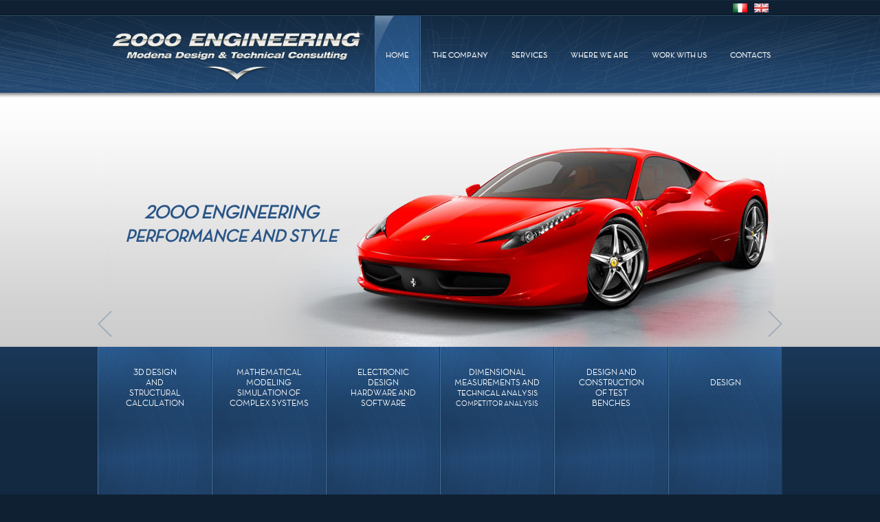

--- FILE ---
content_type: text/html; charset=UTF-8
request_url: https://2000engineering.it/en/home
body_size: 2706
content:
<!doctype html>
<!-- paulirish.com/2008/conditional-stylesheets-vs-css-hacks-answer-neither/ -->
<!--[if lt IE 7]> <html class="no-js lt-ie9 lt-ie8 lt-ie7" lang="it"> <![endif]-->
<!--[if IE 7]>    <html class="no-js lt-ie9 lt-ie8" lang="it"> <![endif]-->
<!--[if IE 8]>    <html class="no-js lt-ie9" lang="it"> <![endif]-->
<!-- Consider adding a manifest.appcache: h5bp.com/d/Offline -->
<!--[if gt IE 8]><!--> <html class="no-js" lang="it"> <!--<![endif]-->
<head>
  <meta http-equiv="Content-Language" content="en" />
  <meta charset="utf-8">

    <link rel="canonical" href="/en/"/>
  
  <!-- Use the .htaccess and remove these lines to avoid edge case issues.
       More info: h5bp.com/i/378 -->
  <!-- <meta http-equiv="X-UA-Compatible" content="IE=edge,chrome=1"> -->

  <title>2000 Engineering - Modena Design &amp; Technical Consulting</title>

  <meta name="description" content="" />

  <!-- Mobile viewport optimized: h5bp.com/viewport -->
  <meta name="viewport" content="width=device-width">

  <!-- Place favicon.ico and apple-touch-icon.png in the root directory: mathiasbynens.be/notes/touch-icons -->
  <link rel="icon" href="/favicon.png">
  <link rel="apple-touch-icon" href="/apple-touch-icon.png">
  <!-- <link rel="apple-touch-icon-precomposed" href="apple-touch-icon-precomposed.png"> <-- usare il suffisso 'precomposed' per impedire ad iOS 2.0 di applicare effetti visivi all'icona: bordi rotondi, riflessi, ecc. in stile mac -->

  <link rel="stylesheet" media="all" href="/css/style.css">
  <!--[if IE 9]>    <link rel="stylesheet" media="all" href="/css/style_ie9.css"> <![endif]-->
  <!--[if IE 8]>    <link rel="stylesheet" media="all" href="/css/style_ie8.css"> <![endif]-->
  <!--[if IE 7]>    <link rel="stylesheet" media="all" href="/css/style_ie7.css"> <![endif]-->
  <link rel="stylesheet" media="print" href="/css/print.css" />
  <link rel="stylesheet" href="/css/prettyPhoto.css">
  <link rel="stylesheet" href="/css/prettyPopin.css">

  <!-- More ideas for your <head> here: h5bp.com/d/head-Tips -->

  <!-- All JavaScript at the bottom, except this Modernizr build.
       Modernizr enables HTML5 elements & feature detects for optimal performance.
       Create your own custom Modernizr build: www.modernizr.com/download/ -->
  <script src="/js/modernizr-2.5.3.min.js"></script>
</head>
<body >
	<header>
		<div class="inner_wrapper">
			<div class="logo"><a href="/en/home" target="_self"><img id="print_logo" alt="" src="/img/interface/img_logo.png"> </a>
			</div>
			<nav class="topmenu">
				<ul>
	<li class="active"><a href="/en/home" class="active">home</a></li>
	<li><a href="/en/company">The company</a></li>
	<li><a href="/en/services">Services</a></li>
	<li><a href="/en/where-we-are">Where we are</a></li>
	<li><a href="/en/work-with-us">Work with us</a></li>
	<li><a href="/en/contacts">Contacts</a></li>
</ul>
			</nav>
			<nav class="language">
				<ul>
					<li><a href="/it/home"><img src="/img/interface/img_flag_ita.png" width="21" height="13" alt="lingua italiana"/></a></li>
					<li><a href="/en/home"><img src="/img/interface/img_flag_eng.png" width="21" height="13" alt="english language"/></a></li>
				</ul>
			</nav>
		</div>
		<div class="big_wireframe">
		</div>
	</header>
	<div id="banner">
		<div class="banner_wrapper">
			<div id="btn_prev">
				<a href="#"></a>
			</div>
			<div id="btn_next">
				<a href="#"></a>
			</div>
			<div class="banner_mask_lt">		<!-- maschera sfumatura laterale sinistra banner -->
			</div>
			<div class="banner_mask_rt">		<!-- maschera sfumatura laterale destra banner -->
			</div>
			<ul id="banner_slider">
				<li class="slide_001"><div class="text_wrapper" style="padding-left: 0"><p style="font-size: 1.12em;"><span>2000 Engineering<br><span class="english94">Performance and Style</span></span></strong></p></div></li>
<li class="slide_002"><div class="text_wrapper" style="padding-left: 60px"><p><span>High Grade Design</span></p></div></li>
<li class="slide_003"><div class="text_wrapper" style="padding-right: 80px"><p><span>Passion First</span></p></div></li>
<li class="slide_004"><div class="text_wrapper"><p><span>Reliability as<br>Guarantee of Success</span></p></div></li>
<li class="slide_005"><div class="text_wrapper"><p><span>Power of Ideas</span></p></div></li>
<li class="slide_006"><div class="text_wrapper"><p><span>Continuous Evolution<br>and Research</span></p></div></li>
<li class="slide_007"><div class="text_wrapper"><p><span>Collocation<br>Absolute Efficiency</span></p></div></li>
<li class="slide_008"><div class="text_wrapper"><p><span>Innovation and Patents<br>2000 Engineering</span></p></div></li>			</ul>
			<!-- <a id="news_go-prev" href=""></a> -->
			<!-- <a id="news_go-next" href=""></a> -->
		</div>
	</div>	<div id="main" class="home">
		<section class="home_panels">
	<div class="panel"><a href="/en/services/3d-design" class="prog-3d"><h2>3D design<br>and<br>structural calculation</h2></a>
	</div>
	<div class="panel"><a href="/en/services/mathematical-modeling" class="modellazione-matematica"><h2>Mathematical modeling<br>Simulation of complex systems</h2></a>
	</div>
	<div class="panel"><a href="/en/services/electronic-design" class="prog-elettro"><h2>Electronic<br>design<br>hardware and software</h2></a>
	</div>
	<div class="panel"><a href="/en/services/surveys" class="rilievi"><h2>Dimensional measurements and<br><span class="english96">technical analysis</span><br><span class="english82">competitor analysis</span></h2></a>
	</div>
	<div class="panel"><a href="/en/services/test-benches"class="banchi-prova"><h2>Design and<br>construction<br>of test<br>benches</h2></a>
	</div>
	<div class="panel last_panel_rt"><a href="/en/services/design" class="design"><h2><br>design</h2></a>
	</div>
</section>	</div>
	<footer>
		<div class="inner_wrapper">
				<p>&#169;2012 - 2000 Engineering Srl - Via Bellaria 83/C - 41010 Modena - Phone +39 059 460799 - Fax +39 059 464129 - P.IVA IT02667390369 - <a href="mailto:info@2000engineering.it">info@2000engineering.it</a></p>			<nav class="footermenu">
				<ul>
	<li class="active"><a href="/en/home" class="active">home</a></li>
	<li><a href="/en/company">The company</a></li>
	<li><a href="/en/services">Services</a></li>
	<li><a href="/en/where-we-are">Where we are</a></li>
	<li><a href="/en/work-with-us">Work with us</a></li>
	<li><a href="/en/contacts">Contacts</a></li>
	<li><a href="/en/legal-notice">Legal Notice</a></li>
	<li><a href="/en/credits">Credits</a></li>
</ul>
			</nav>
			<section class="realizzato_da">
				<p><small><a title="Bologna websites" target="_blank" href="http://www.kinetica.it"><strong>Powered by Kinetica</strong><br><a title="Bologna websites creation" target="_blank" href="http://www.kinetica.it/siti-internet"><i>Bologna websites</i></a></small></p>			</section>
		</div>
	</footer>


  <!-- JavaScript at the bottom for fast page loading -->

  <!-- Grab Google CDN's jQuery, with a protocol relative URL; fall back to local if offline -->
  <script src="//ajax.googleapis.com/ajax/libs/jquery/1.7.1/jquery.min.js"></script>
  <script>window.jQuery || document.write('<script src="/js/libs/jquery-1.7.1.min.js"><\/script>')</script>
  <!-- loading jQuery easing --->
  <script src="/js/jquery.easing.1.3.js"></script>
   <!-- loading prettyPhoto -->
  <script src="/js/jquery.prettyPhoto.js"></script>
  <!-- loading prettyPopin -->
  <script src="/js/jquery.prettyPopin.js"></script>
  <!-- <script src="/js/funzioni.js"></script> -->
  <!-- loading jQuery cycle for slide timing -->
  <script src="/js/jquery-cycle-all.js"></script>
  <!-- Initialize jQuery slide timing -->
  <script type="text/javascript">
	$(function() {
		$('#banner_slider').cycle({
			delay:  -2000,
			easing: 'easeInOutExpo',
			fx:     'scrollHorz',
			speed:  500,
			timeoutFn: calculateTimeout,
			nextEvent:'click.next',
			prevEvent:'click.prev',
			prev:	'#btn_prev',
			next:	'#btn_next',
			autoplay: true
		});
	});

	// timeouts per slide (in seconds)
	var timeouts = [7,4.5,4.5,4.5,4.5,4.5,4.5,4.5];
	function calculateTimeout(currElement, nextElement, opts, isForward) {
		var index = opts.currSlide;
		return timeouts[index] * 1000;
	}
  </script>
  <!-- scripts concatenated and minified via build script -->
  <script src="/js/plugins.js"></script>
  <script src="/js/script.js"></script>
  <!-- end scripts -->
  <!-- loading Google Maps -->
  <script src="/js/gmap.js"></script>
  <script src="https://maps.google.com/maps/api/js?key=AIzaSyDyzYlgKvzdW1Sqgv6Cq01y0VOHfHJzOFM"></script>
  <!-- Asynchronous Google Analytics snippet. Change UA-XXXXX-X to be your site's ID.
       mathiasbynens.be/notes/async-analytics-snippet -->
  <script>
    var _gaq=[['_setAccount','UA-XXXXX-X'],['_trackPageview']];
    (function(d,t){var g=d.createElement(t),s=d.getElementsByTagName(t)[0];
    g.src=('https:'==location.protocol?'//ssl':'//www')+'.google-analytics.com/ga.js';
    s.parentNode.insertBefore(g,s)}(document,'script'));
  </script>
</body>
</html>

--- FILE ---
content_type: text/css; charset=utf-8
request_url: https://2000engineering.it/css/style.css
body_size: 6713
content:
/*
 * HTML5 Boilerplate
 *
 * What follows is the result of much research on cross-browser styling.
 * Credit left inline and big thanks to Nicolas Gallagher, Jonathan Neal,
 * Kroc Camen, and the H5BP dev community and team.
 *
 * Detailed information about this CSS: h5bp.com/css
 *
 * ==|== normalize ==========================================================
 */


/* =============================================================================
   HTML5 display definitions (dichiarazioni per far riconoscere i tag anche ai browsers precedenti)
   ========================================================================== */

article, aside, details, figcaption, figure, footer, header, hgroup, nav, section { display: block; }
audio, canvas, video { display: inline-block; *display: inline; *zoom: 1; }
audio:not([controls]) { display: none; }
[hidden] { display: none; }


/* =============================================================================
   Base (reset dei font in modo che siano uniformi su tutti i browsers)
   ========================================================================== */

/*
 * 1. Correct text resizing oddly in IE6/7 when body font-size is set using em units
 * 2. Prevent iOS text size adjust on device orientation change, without disabling user zoom: h5bp.com/g
 */

html {
	font-size: 100%; -webkit-text-size-adjust: 100%; -ms-text-size-adjust: 100%;
	/*overflow: -moz-scrollbars-vertical;*/ /* forza visualizzazione scrollbar verticale su Firefox */
	overflow-y:scroll; /* forza visualizzazione scrollbar verticale su Chrome/Safari/IE9 */
}


html, button, input, select, textarea { font-family: sans-serif; color: #222; } /* <-- personalizzabile */

body { margin: 0; font-size: 1em; line-height: 1.4; } /* <-- line-height eredita l'unit� di misura dal font-size */

/*
 * Remove text-shadow in selection highlight: h5bp.com/i
 * These selection declarations have to be separate
 * Also: hot pink! (or customize the background color to match your design)
 */

::-moz-selection { background: #fe57a1; color: #fff; text-shadow: none; }
::selection { background: #fe57a1; color: #fff; text-shadow: none; }

*:focus {
    outline: none;  /* rimuove il focus arancione di Chrome e la selezione tratteggiata per tutti gli altri browsers */
}

/* =============================================================================
   Links
   ========================================================================== */

a { color: #00e; }
/*a:visited { color: #551a8b; } /* <-- consigliabile utilizzare un tono su tono pi� tenue rispetto ad 'a' */
a:hover { color: #06e; }
/* a:focus { outline: thin dotted; } /* NEIN! */

/* Improve readability when focused and hovered in all browsers: h5bp.com/h */
a:hover, a:active { outline: 0; }


/* =============================================================================
   Typography
   ========================================================================== */

abbr[title] { border-bottom: 1px dotted; }

b, strong { font-weight: bold; }

blockquote { margin: 1em 40px; }

dfn { font-style: italic; }

hr { display: block; height: 1px; border: 0; border-top: 1px solid #ccc; margin: 1em 0; padding: 0; }

ins { background: #ff9; color: #000; text-decoration: none; }

mark { background: #ff0; color: #000; font-style: italic; font-weight: bold; }

/* Redeclare monospace font family: h5bp.com/j */
pre, code, kbd, samp { font-family: monospace, serif; _font-family: 'courier new', monospace; font-size: 1em; }

/* Improve readability of pre-formatted text in all browsers */
pre { white-space: pre; white-space: pre-wrap; word-wrap: break-word; }

q { quotes: none; }
q:before, q:after { content: ""; content: none; }

small { font-size: 85%; }

/* Position subscript and superscript content without affecting line-height: h5bp.com/k */
sub, sup { font-size: 75%; line-height: 0; position: relative; vertical-align: baseline; }
sup { top: -0.5em; }
sub { bottom: -0.25em; }

h1, h2, h3, h4, h5, h6 { 		/*reset for mobile browsers */
    font-weight: normal;
}


/* =============================================================================
   Lists
   ========================================================================== */

ul, ol { margin: 1em 0; padding: 0 0 0 40px; }
dd { margin: 0 0 0 40px; }
nav ul, nav ol { list-style: none; list-style-image: none; margin: 0; padding: 0; }


/* =============================================================================
   Embedded content
   ========================================================================== */

/*
 * 1. Improve image quality when scaled in IE7: h5bp.com/d
 * 2. Remove the gap between images and borders on image containers: h5bp.com/i/440
 */

img { border: 0; -ms-interpolation-mode: bicubic; vertical-align: middle; }

/*
 * Correct overflow not hidden in IE9
 */

svg:not(:root) { overflow: hidden; }


/* =============================================================================
   Figures
   ========================================================================== */

figure { margin: 0; }


/* =============================================================================
   Forms
   ========================================================================== */

form { margin: 0; }
fieldset { border: 0; margin: 0; padding: 0; }

/* Indicate that 'label' will shift focus to the associated form element */
label { cursor: pointer; }

/*
 * 1. Correct color not inheriting in IE6/7/8/9
 * 2. Correct alignment displayed oddly in IE6/7
 */

legend { border: 0; *margin-left: -7px; padding: 0; white-space: normal; }

/*
 * 1. Correct font-size not inheriting in all browsers
 * 2. Remove margins in FF3/4 S5 Chrome
 * 3. Define consistent vertical alignment display in all browsers
 */

button, input, select, textarea { font-size: 100%; margin: 0; vertical-align: baseline; *vertical-align: middle; }

/*
 * 1. Define line-height as normal to match FF3/4 (set using !important in the UA stylesheet)
 */

button, input { line-height: normal; }

/*
 * 1. Display hand cursor for clickable form elements
 * 2. Allow styling of clickable form elements in iOS
 * 3. Correct inner spacing displayed oddly in IE7 (doesn't effect IE6)
 */

button, input[type="button"], input[type="reset"], input[type="submit"] { cursor: pointer; -webkit-appearance: button; *overflow: visible; }

/*
 * Re-set default cursor for disabled elements
 */

button[disabled], input[disabled] { cursor: default; }

/*
 * Consistent box sizing and appearance
 */

input[type="checkbox"], input[type="radio"] { box-sizing: border-box; padding: 0; *width: 13px; *height: 13px; }
input[type="search"] { -webkit-appearance: textfield; -moz-box-sizing: content-box; -webkit-box-sizing: content-box; box-sizing: content-box; }
input[type="search"]::-webkit-search-decoration, input[type="search"]::-webkit-search-cancel-button { -webkit-appearance: none; }

/*
 * Remove inner padding and border in FF3/4: h5bp.com/l
 */

button::-moz-focus-inner, input::-moz-focus-inner { border: 0; padding: 0; }

/*
 * 1. Remove default vertical scrollbar in IE6/7/8/9
 * 2. Allow only vertical resizing
 */

textarea { overflow: auto; vertical-align: top; resize: vertical; }

/* Colors for form validity */
input:valid, textarea:valid {  }
input:invalid, textarea:invalid { background-color: #f0dddd; }


/* =============================================================================
   Tables
   ========================================================================== */

table { border-collapse: collapse; border-spacing: 0; }
td { vertical-align: top; }


/* =============================================================================
   Chrome Frame Prompt
   ========================================================================== */

.chromeframe { margin: 0.2em 0; background: #ccc; color: black; padding: 0.2em 0; }


/* ==|== primary styles =====================================================
	cliente:				2000 Engineering Srl
	dominio:				2000engineering.it
	autore:					Kinetica Srl
	data creazione:			01/06/2012
	data ultima modifica:	15/06/2012
   ========================================================================== */

body {
	font-family: verdana;
	background-color: #0f2032;
	font-size: 100%;
}

/* === CLASSI GENERALI === */

.last_mar_rt {
	margin-right: 0 !important;
}

.last_mar_lt {
	margin-left: 0 !important;
}

.last_mar_tp {
	margin-top: 0 !important;
}

.last_mar_bm {
	margin-bottom: 0 !important;
}

.last_pad_rt {
	padding-right: 0 !important;
}

.last_pad_lt {
	padding-left: 0 !important;
}

.last_pad_tp {
	padding-top: 0 !important;
}

.last_pad_bm {
	padding-bottom: 0 !important;
}

.last_border_rt {
	border-right: 0 !important;
}

.last_border_lt {
	border-left: 0 !important;
}

.last_border_tp {
	border-top: 0 !important;
}

.last_border_bm {
	border-bottom: 0 !important;
}

.line_vt {
	border-left: 1px solid rgba(60,177,216,0.15);
	border-right: 1px solid rgba(4,15,24,0.15);
	margin: 0 30px;
}

.line_ht {
	border-top: 1px solid #ddd;
	border-top: 1px solid rgba(0,0,0,0.15);
	border-bottom: 1px solid #fff;
	margin: 30px 0;
	width: 605px;
}

.line_ht_hidden {
	border-top: 1px solid transparent;
	border-bottom: 1px solid transparent;
	margin: 30px 0;
	width: 605px;
}

.align_lt {
	float: left !important;
}

.align_rt {
	float: right !important;
}

.clearer {
	clear: both;
}

.outer_wrapper {
	position: relative;
	width: 996px;
	margin: 0 auto;
	padding: 0 px;
}

.inner_wrapper {
	position: relative;
	width: 956px;
	margin: 0 auto;
	padding: 0 20px;
}

.more {
	text-align: right;
}

a.aligner {
	margin-bottom: 155px !important;
}

a.spacer_vl {
	margin-bottom: 55px;
}

.hidden {
	display: none;
}

.fontface_bold {
	 font-family: 'NeutraDisplayBoldAlt';
}

.note {
	margin-top: 10px !important;
	color: #2f629d !important;
	text-align: center !important;
}

/* === FINE CLASSI GENERALI === */

/* === HEADER === */

#print_logo{
	display: none;
}

header {
	width: 100%;
	min-width: 996px;
	height: 135px;
	background-image: url('../img/interface/img_header_background.png');
	background-repeat: repeat-x;
}

div.big_wireframe {
	position: absolute;
	top: 23px;
	width: 100%;
	min-width: 996px;
	height: 112px;
	background-image: url('../img/interface/img_big_wireframe.png');
	background-repeat: no-repeat;
	background-position: 50% 0;
	z-index: 9;
}

div.logo {
	position: absolute;
	top: 39px;
	left: 20px;
	width: 370px;
	height: 82px;
	background-image: url('../img/interface/img_logo.png');
	background-repeat: no-repeat;
	z-index: 11;
	transition: left 2s, opacity 2s;
	-moz-transition: left 2s, opacity 2s;
	-webkit-transition: left 2s, opacity 2s;
}

div.logo a {
	display: block;
	width: 370px;
	height: 82px;
}

nav.topmenu {
	position: absolute;
	top: 23px;
	right: 0;
	height: 112px;
	z-index: 10;
}

nav.topmenu ul {
	list-style: none;
	padding: 0;
	margin: 0;
}

nav.topmenu ul li {
	float: left;
	border-left: 1px solid transparent;
	border-right: 1px solid transparent;
}

nav.topmenu ul li:hover, nav.topmenu ul li.active {
	float: left;
	border-left: 1px solid #193857;
	border-right: 1px solid #426f98;
}

nav.topmenu ul li a {
	display: block;
	padding: 50px 15px;
	font-family: 'NeutraDisplayMediumAlt', verdana, sans-serif;
	font-size: .75em; /* 12px/16px */
	color: #fff;
	text-transform: uppercase;
	text-decoration: none;
	height: 11px;
	text-shadow: 0 0 1px #8595a8;
	border-left: 1px solid transparent;
	border-right: 1px solid transparent;
	transition-property: background-color, background-image, border, text-shadow;
	transition-duration: .15s;
	-moz-transition-property: background-color, background-image, border, text-shadow;
	-moz-transition-duration: .15s;
	-webkit-transition-property: background-color, background-image, border, text-shadow;
	-webkit-transition-duration: .15s;
	-o-transition-property: background-color, background-image, border, text-shadow;
	-o-transition-duration: .15s;
	-ms-transition-property: background-color, background-image, border, text-shadow;
	-ms-transition-duration: .15s;
}

nav.topmenu ul li a:hover, nav.topmenu ul li a.active {
	background-color: #2b5a90;
	background-color: rgba(60,130,204,0.4);
	background-image: url('../img/interface/img_topmenu_hover.png');
	background-repeat: no-repeat;
	border-left: 1px solid #426f98;
	border-right: 1px solid #193857;
}

nav.language {
	position: absolute;
	top: 0;
	right: 20px;
	height: 13px;
	z-index: 10;
	line-height: 1;
}

nav.language ul {
	list-style: none;
	padding: 0;
	margin: 0;
}

nav.language ul li {
	float: left;
}

nav.language ul li a {
	display: block;
	font-family: verdana, sans-serif;
	font-size: .625em; /* 10px/16px */
	color: #fff;
	text-decoration: none;
	padding: 5px 0 5px 10px;
}

nav.language ul li a:hover {
	text-shadow: 0 0 4px #fff;
}

img.thumbnail {
	border: 3px solid #fff;
}

/* === FINE HEADER === */

/* === BANNER === */

div#banner {
	width: 100%;
	min-width: 996px;
	height: 370px;
	margin: 0 auto;
	background-image: url('../img/interface/img_home_banner_background.png');
	background-repeat: repeat-x;
}

div#banner div.banner_wrapper {
	width: 996px;
	height: 370px;
	margin: 0 auto;
	overflow: hidden;
	position: relative;
}

div#banner div.banner_wrapper div#btn_next, div#banner div.banner_wrapper div#btn_prev {
	position: absolute;
	top: 308px;
	z-index: 11;
}

div#banner div.banner_wrapper div#btn_next a, div#banner div.banner_wrapper div#btn_prev a {
	display: block;
	width: 41px;
	height: 57px;
}

div#banner div.banner_wrapper div#btn_next {
	right: 0;
}

div#banner div.banner_wrapper div#btn_prev {
	left: 0;
}

div#banner div.banner_wrapper div#btn_next a {
	background-image: url('../img/interface/img_btn_next_off.png');
	background-repeat: no-repeat;
	background-position: 100% 50%;
}

div#banner div.banner_wrapper div#btn_prev a {
	background-image: url('../img/interface/img_btn_prev_off.png');
	background-repeat: no-repeat;
	background-position: 0 50%;
}

div#banner div.banner_wrapper div#btn_next a:hover {
	background-image: url('../img/interface/img_btn_next_on.png');
	background-repeat: no-repeat;
}

div#banner div.banner_wrapper div#btn_prev a:hover {
	background-image: url('../img/interface/img_btn_prev_on.png');
	background-repeat: no-repeat;
}


div#banner div.banner_wrapper ul {
	list-style: none;
	margin: 0;
	padding: 0;
}

div#banner div.banner_wrapper ul#banner_slider li {
	display: block;
	padding: 40px;
	margin: 0;
	width: 916px;
	height: 330px;
	background-repeat: no-repeat;
	text-align: justify;
}

/*div#banner div.banner_wrapper ul#banner_slider li div.text_wrapper {
	height: 370px;
}*/

div#banner div.banner_wrapper ul#banner_slider li p {
	font-family: 'NeutraDisplayMediumAlt', verdana, sans-serif;
	font-size: 1.125em; /* 18px/16px */
	line-height: 1.3;
	color: #285486;
	text-transform: uppercase;
	text-align: center;
	font-weight: bold;
}

div#banner div.banner_wrapper ul#banner_slider li.slide_001 small {
	font-size: .777777em;
}

div#banner div.banner_wrapper ul#banner_slider li span {
	font-size: 1.5em;
	-moz-text-stroke-width: 0.1px;
	-webkit-text-stroke-width: 0.1px;
	font-style: italic;
}

div#banner div.banner_wrapper ul#banner_slider li.slide_001 {
	background-image: url('../img/banner/img_slide_001.jpg');
}

div#banner div.banner_wrapper ul#banner_slider li.slide_001 div.text_wrapper {
	float: left;
	padding-top: 100px;
	padding-left: 10px;
}

div#banner div.banner_wrapper ul#banner_slider li.slide_002 {
	background-image: url('../img/banner/img_slide_002.jpg');
}

div#banner div.banner_wrapper ul#banner_slider li.slide_002 div.text_wrapper {
	float: left;
	padding-top: 10px;
	padding-left: 40px;
}

div#banner div.banner_wrapper ul#banner_slider li.slide_003 {
	background-image: url('../img/banner/img_slide_003.jpg');
}

div#banner div.banner_wrapper ul#banner_slider li.slide_003 div.text_wrapper {
	float: right;
	padding-top: 110px;
	padding-right: 10px;
}

div#banner div.banner_wrapper ul#banner_slider li.slide_004 {
	background-image: url('../img/banner/img_slide_004.jpg');
}

div#banner div.banner_wrapper ul#banner_slider li.slide_004 div.text_wrapper {
	float: left;
	padding-top: 100px;
	padding-left: 10px;
}

div#banner div.banner_wrapper ul#banner_slider li.slide_005 {
	background-image: url('../img/banner/img_slide_005.jpg');
}

div#banner div.banner_wrapper ul#banner_slider li.slide_005 div.text_wrapper {
	float: left;
	padding-top: 110px;
	padding-left: 110px;
}

div#banner div.banner_wrapper ul#banner_slider li.slide_006 {
	background-image: url('../img/banner/img_slide_006.jpg');
}

div#banner div.banner_wrapper ul#banner_slider li.slide_006 div.text_wrapper {
	float: left;
	padding-top: 200px;
	padding-left: 20px;
}

div#banner div.banner_wrapper ul#banner_slider li.slide_007 {
	background-image: url('../img/banner/img_slide_007.jpg');
}

div#banner div.banner_wrapper ul#banner_slider li.slide_007 div.text_wrapper {
	float: right;
	padding-top: 200px;
	padding-right: 80px;
}

div#banner div.banner_wrapper ul#banner_slider li.slide_008 {
	background-image: url('../img/banner/img_slide_008.jpg');
}

div#banner div.banner_wrapper ul#banner_slider li.slide_008 div.text_wrapper {
	padding-top: 100px;
	padding-left: 40px;
	float: left;
}

span.english98 {
	font-size: .98em !important;
}

span.english96 {
	font-size: .96em !important;
}

span.english94 {
	font-size: .94em !important;
}

span.english82 {
	font-size: .82em !important;
}

div.banner_mask_lt, div.banner_mask_rt {
	position: absolute;
	top: 0;
	width: 20px;
	height: 370px;
	z-index: 10;
}

div.banner_mask_lt {
	background-image: url('../img/interface/img_home_banner_mask_lt.png');
	background-repeat: no-repeat;
	left: 0;
}

div.banner_mask_rt {
	background-image: url('../img/interface/img_home_banner_mask_rt.png');
	background-repeat: no-repeat;
	right: 0;
}

/* === FINE BANNER === */

/* === MAIN CONTENT === */

div#main {
	position: relative;
	width: 100%;
	min-width: 996px;
	background-image: url('../img/interface/img_main_with_title_background.png');
	background-repeat: repeat-x;
	background-color: #132941;
	font-size: .6875em; /* 11px/16px */
}

div#main.home {
	background-image: url('../img/interface/img_main_background.png');
}

div#main ul {
	list-style: none;
	padding-left: 0;
}

div#main ul li {
	font-size: inherit;
	color: #fff;
}

div#main a {
	text-transform: uppercase;
	color: #3cb1d8;
}

div#main a.mail{
	font-family: inherit;
	text-transform: inherit;
	padding: 0;
}

div#main a.mail:hover {
	text-decoration: underline;
}

div#main a.more {
	float: right;
	padding: 10px 0;
}

div#main p, div#main h1, div#main h2, div#main h3 {
	margin: 0;
}

div#main p {
	color: #000;
	text-align: justify;
}

div#main h1 {
	font-family: 'NeutraDisplayBoldAlt', "Century Gothic", verdana, sans-serif;
	font-size: 1.636363636em; /* 18px/11px */
}

div#main h2 {
	font-family:'NeutraDisplayBoldAlt', verdana, sans-serif;
	font-size: 1.454545454em; /* 16px/11px */
	font-weight: normal;
	color: #1b395b;
	margin-bottom: 20px;
	text-align: left;
	text-transform: uppercase;
	text-shadow: 0 0 1px #a4aeba;
}

div#main h3 {
	font-size: 1em; /* 11px/11px */
	color: #2f629d !important;
	text-align: left !important;
	margin: 0 !important;
	font-weight: bold;
	padding-bottom: 10px;
}

div#main section {
	padding: 20px;
}

div#main section.home_panels {
	width: 996px;
	height: 600px;
	margin: 0 auto;
	padding: 0;
}

div#main section.home_panels a {
	display: block;
	width: 124px;
	height: 540px;
	padding: 30px 20px;
	font-family: 'NeutraDisplayMediumAlt', verdana, sans-serif;
	text-transform: uppercase;
	color: #fff;
	text-decoration: none;
	text-shadow: 0 0 1px #8595a8;
	line-height: 1.2;
	background-position: 50% 300%;										/* imposta la direzione di provenienza della background transition */
	transition-property: background, text-shadow;
	transition-duration: .35s;
	-moz-transition-property: background, text-shadow;
	-moz-transition-duration: .35s;
	-webkit-transition-property: background, text-shadow;
	-webkit-transition-duration: .35s;
	-o-transition-property: background, text-shadow;
	-o-transition-duration: .35s;
	-ms-transition-property: background, text-shadow;
	-ms-transition-duration: .35s;
}

/*div#main section.home_panels a:hover {		TEMPORANEAMENTE DISATTIVATO PER RETROCOMPATIBILITA'
	text-shadow: 0 0 4px #fff;
} */

div#main section.home_panels a.design:hover {
	background: url('../img/interface/img_design_background.jpg');
	background-repeat: no-repeat;
	background-position: 50% 100%;
}

div#main section.home_panels a.modellazione-matematica:hover {
	background: url('../img/interface/img_modmath_background.jpg');
	background-repeat: no-repeat;
	background-position: 50% 75%;
}

div#main section.home_panels a.prog-3d:hover {
	background: url('../img/interface/img_prog3d_background.jpg');
	background-repeat: no-repeat;
	background-position: 50% 61%;
}

div#main section.home_panels a.prog-elettro:hover {
	background: url('../img/interface/img_hardsoft_background.jpg');
	background-repeat: no-repeat;
	background-position: 50% 60%;
}

div#main section.home_panels a.rilievi:hover {
	background: url('../img/interface/img_rilievi_background.jpg');
	background-repeat: no-repeat;
	background-position: 50% 70%;
}

div#main section.home_panels a.banchi-prova:hover {
	background: url('../img/interface/img_banchiprova_background.jpg');
	background-repeat: no-repeat;
	background-position: 50% 80%;
}

div#main section.home_panels h2 {
	font-family: 'NeutraDisplayMediumAlt', verdana, sans-serif;
	text-transform: uppercase;
	color: #fff;
	font-size: 1.181818181em; /* 13px/11px */
	text-align: center;
	text-shadow: none;
}

div#main section.home_panels div.panel {
	width: 164px; /*197px se a 5 colonne, 165px se a 6 colonne */
	height: 600px;
	background-image: url('../img/interface/img_panel_background.jpg');
	background-repeat: no-repeat;
	border-left: 1px solid #426f98;
	border-right: 1px solid #193857;
	float: left;
	text-align: center;
	overflow: hidden;
}

div#main section.home_panels div.panel:hover {
	background-image: none;
}

div#main section.page_wrapper {
	width: 996px;
	margin: 0 auto;
	padding: 0;
}

.last_panel_rt {
	margin-right: -40px; /* fix per problema allineamento pannelli a seguito zoom-out viewport */
}

div#main section.page_wrapper div.title {
	width: 956px;
	height: 75px;
	padding: 0 20px;
	margin: 0 auto;
	overflow: hidden;
}

div#main section.page_wrapper div.page_background {
	width: 996px;
	margin: 0 auto;
	background-color: #fff;
	background-image: linear-gradient(bottom, rgb(219,219,219) 9%, rgb(255,255,255) 55%);
	background-image: -o-linear-gradient(bottom, rgb(210,219,219) 9%, rgb(255,255,255) 55%);
	background-image: -moz-linear-gradient(bottom, rgb(219,219,219) 9%, rgb(255,255,255) 55%);
	background-image: -webkit-linear-gradient(bottom, rgb(219,219,219) 9%, rgb(255,255,255) 55%);
	background-image: -ms-linear-gradient(bottom, rgb(219,219,219) 9%, rgb(255,255,255) 55%);
	border-radius: 12px 12px 0 0;
	-moz-border-radius: 12px 12px 0 0;
	-webkit-border-radius: 12px 12px 0 0;
	-o-border-radius: 12px 12px 0 0;
	-ms-border-radius: 12px 12px 0 0;
	box-shadow: 0 0 8px 0 #999;
	-moz-box-shadow: 0 0 6px 0 #999;
	-webkit-box-shadow: 0 0 6px 0 #999;
	-o-box-shadow: 0 0 6px 0 #999;
	-ms-box-shadow: 0 0 6px 0 #999;
	box-shadow: 0 0 6px 0 rgba(0,0,0,0.3);
	-moz-box-shadow: 0 0 6px 0 rgba(0,0,0,0.3);
	-webkit-box-shadow: 0 0 6px 0 rgba(0,0,0,0.3);
	-o-box-shadow: 0 0 6px 0 rgba(0,0,0,0.3);
	-ms-box-shadow: 0 0 6px 0 rgba(0,0,0,0.3);
}

div#main section.page_wrapper div.page {
	width: 910px;
	padding: 60px 40px 40px 40px;
	min-height: 300px;
	margin: 0 auto;
	border-radius: 12px 12px 0 0;
	-moz-border-radius: 12px 12px 0 0;
	-webkit-border-radius: 12px 12px 0 0;
	-o-border-radius: 12px 12px 0 0;
	-ms-border-radius: 12px 12px 0 0;
	border: 3px solid #fff;
	background: url('../img/interface/img_page_hl_background.png') repeat-y;
}

div#main section.page_wrapper div.page a {
	text-decoration: none;
	color: #2f629d;
	text-transform: none;
}

div#main section.page_wrapper div.page p, div#main section.page_wrapper div.page ul li {
	color: #000;
}

div#main section.page_wrapper div.page ul li {
	padding: 0 0 10px;
	width: 605px;
}

div#main section.page_wrapper div.page div.page_element p {
	width: 605px;
	padding-bottom: 20px;
}

div#main section.page_wrapper div.page div.page_element {
	position: relative;
	min-height: 142px;
}

div#main section.page_wrapper div.page div.page_element a.more {
	position: absolute;
	bottom: 0;
	right: 305px;
}

div#main section.page_wrapper div.page a:hover {
	text-decoration: underline;
	color: #0f2032;
}

div#main section.page_wrapper div.page div.column_lt {
	width: 605px;
	height: 100%;
	float: left;
	border-radius:8px 0 0 0;
	-moz-border-radius:8px 0 0 0;
	-webkit-border-radius: 8px 0 0 0;
	-o-border-radius: 8px 0 0 0;
	-ms-border-radius: 8px 0 0 0;
}

div.width_605 {
	width: 605px;
}

div#main section.page_wrapper div.page div.column_lt ul li {
	color: #000;
}

div#main section.page_wrapper div.page div.column_rt {
	width: 225px;
	float: right;
	border-radius: 0 8px 0 0;
	-moz-border-radius: 0 8px 0 0;
	-webkit-border-radius: 0 8px 0 0;
	-o-border-radius: 0 8px 0 0;
	-ms-border-radius: 0 8px 0 0;
}

div#main section.page_wrapper.lavora-con-noi div.column_rt aside {
	width: 185px;
	padding: 20px;
	background-color: #fff;
	border-radius: 8px;
	-moz-border-radius: 8px;
	-webkit-border-radius: 8px;
	-o-border-radius: 8px;
	-ms-border-radius: 8px;
	box-shadow: 0 0 6px 0 rgba(0,0,0,0.3);
	-moz-box-shadow: 0 0 6px 0 rgba(0,0,0,0.3);
	-webkit-box-shadow: 0 0 6px 0 rgba(0,0,0,0.3);
	-o-box-shadow: 0 0 6px 0 rgba(0,0,0,0.3);
	-ms-box-shadow: 0 0 6px 0 rgba(0,0,0,0.3);
}

div#main section.page_wrapper.lavora-con-noi div.column_rt aside h2 {
	text-align: center !important;
}

div#main section.page_wrapper.lavora-con-noi div.column_rt aside h3 {
	text-align: center !important;
}

div#main section.page_wrapper.lavora-con-noi div.column_rt aside ul li {
	width: 100%;
	padding: 0;
}

div#main section.page_wrapper div.page div.column_rt a {
	display: block;
	width: 219px;
	height: 148px;
	padding: 0;
	margin: 0 auto 55px;
}

div#main section.page_wrapper div.page div.column_rt div.line_ht {
	width: auto;
}

div#main section.page_wrapper div.title {
	position: relative;
}

div#main section.page_wrapper.azienda {
	background-image: url('../img/azienda/img_title_azienda_img.jpg');
	background-repeat: no-repeat;
	background-position: 686px 0;
	z-index: 10;
}

div#main section.page_wrapper.servizi {
	background-image: url('../img/servizi/img_title_servizi_img.jpg');
	background-repeat: no-repeat;
	background-position: 686px 0;
	z-index: 10;
}

div#main section.page_wrapper.dove-siamo {
	background-image: url('../img/dove-siamo/img_title_dove-siamo_img.jpg');
	background-repeat: no-repeat;
	background-position: 686px 0;
	z-index: 10;
}

div#main section.page_wrapper.lavora-con-noi {
	background-image: url('../img/lavora-con-noi/img_title_lavora-con-noi_img.jpg');
	background-repeat: no-repeat;
	background-position: 686px 0;
	z-index: 10;
}

div#main section.page_wrapper.servizi h3 {
	padding-bottom: 10px;
}

div#main section.page_wrapper div.title h1 {
	position: absolute;
	top: 18px;
	left: 20px;
	font-size: 6.25em; /*100px / 16px */
	color: #ced1d4 !important;
	color: rgba(27,57,91,0.1);
	line-height: 1;
	text-transform: uppercase;
	z-index: 11;
}

div#main section.page_wrapper div.title h2 {
	position: absolute;
	top: 49px;
	left: 40px;
	font-size: 1.75em; /*28px / 16px */
	line-height: 1;
	letter-spacing: .03em;
	text-transform: uppercase;
	z-index: 12;
}


/* == FINE MAIN CONTENT === */

/* === FOOTER === */

footer {
	width: 100%;
	min-width: 996px;
	min-height: 300px;
	background-image: url('../img/interface/img_footer_background.png');
	background-repeat: repeat-x;
	clear: both;
	padding-top: 11px;
	font-family: verdana, sans-serif;
	font-size: .6875em; /* 11px/16px */
	/*text-transform: uppercase;*/
	color: #fff;
	line-height: .7;
	text-align: center;
	/*letter-spacing: .05em;*/
}

footer p {
	margin: 10px 0 20px;
}

footer a {
	color: #3878be !important;
	text-decoration: none;
	font-family: verdana, sans-serif;
	text-transform: none;
	letter-spacing: 0;
	transition: color .2s;
	-moz-transition: color .2s;
	-webkit-transition: color .2s;
	-o-transition: color .2s;
	-ms-transition: color .2s;
}

footer a:hover, footer a.active {
	color: #fff !important;
}

footer nav.footermenu ul {
	list-style: none;
	margin: 0 0 0 96px;
	padding: 0;
}

footer nav.footermenu ul li {
	float: left;
}

footer nav.footermenu ul li a {
	font-family: 'NeutraDisplayMediumAlt', verdana, sans-serif;
	text-transform: uppercase;
	color: inherit;
	display: block;
	padding: 20px;
	margin: 0 0 0 1px;
}

footer nav.footermenu ul li a:hover, footer nav.footermenu ul li a.active {
	color: #3878be;
}

footer section.realizzato_da p {
	margin: 20px 0;
	padding: 3px 0;
	text-align: center;
	float: right;
	line-height: 1.1;
}

footer section.realizzato_da a {
	float: none;
}

/* === FINE FOOTER === */

/* === GOOGLE MAPS === */

div#gmap1, div#gmap2 {
	width: 605px;
	height: 350px;
	margin-bottom: 10px;
	float: left;
}

/* === FINE GOOGLE MAPS === */

/* === FORM === */

form fieldset small {
	color: #000;
	line-height: 2em;
}

form fieldset ul li label, form fieldset ul li input.invia {
	font-family: verdana, sans-serif;
	text-transform: none;
	color: #2f629d !important;
	text-align: left !important;
	font-weight: bold;
	line-height: 1.7em !important;
}

form fieldset ul li input {
	margin: 2px 0 15px 0;
	width: 173px;
	padding: 5px;
	background-color: #fff;
	border: 1px solid #c2c4c8;
	border-radius: 2px;
	-moz-border-radius: 2px;
	-webkit-border-radius: 2px;
	-o-border-radius: 2px;
	-ms-border-radius: 2px;
	transition-property: background-color;
	transition-duration: .35s;
	-moz-transition-property: background-color;
	-moz-transition-duration: .35s;
	-webkit-transition-property: background-color;
	-webkit-transition-duration: .35s;
	-o-transition-property: background-color;
	-o-transition-duration: .35s;
	-ms-transition-property: background-color;
	-ms-transition-duration: .35s;
}

form fieldset ul li input:focus {
	background-color: #e7eaee;
}

form fieldset ul li input.curriculum {
	border: 0px solid transparent;
	box-shadow: 0 0 0 1px #c2c4c8;
	-moz-box-shadow: 0 0 0 1px #c2c4c8;
	-webkit-box-shadow: 0 0 0 1px #c2c4c8;
	-o-box-shadow: 0 0 0 1px #c2c4c8;
	-ms-box-shadow: 0 0 0 1px #c2c4c8;
	width: 100%;
	cursor: pointer;
	padding: 5px 0;
	margin-top: 1px;
}

form fieldset ul li input.captcha_field {
	width: 38% !important;
}

form fieldset ul li input.check {
	border: 0 solid transparent;
	box-shadow: 0 0 0 1px #c2c4c8;
	-moz-box-shadow: 0 0 0 1px #c2c4c8;
	-webkit-box-shadow: 0 0 0 1px #c2c4c8;
	-o-box-shadow: 0 0 0 1px #c2c4c8;
	-ms-box-shadow: 0 0 0 1px #c2c4c8;
	width: 16px;
	height: 16px;
	margin: 0 10px 0 0;
	vertical-align: bottom;
}

form fieldset ul li input.invia {
	text-align: center !important;
	margin: 20px 0 0 0 !important;
	padding-top: 8px;
	width: 100%;
}

form fieldset ul li input.invia:hover {
	color: #fff !important;
	background-color: #2f629d;
}

div#main section.page_wrapper div.page div.column_rt a.accetto {
	display: inline;
}

/* === FINE FORM === */

/* === FONTS === */

@font-face {
    font-family: 'NeutraDisplayMediumAlt';
    src: url('../fonts/neutradisplaymediumalt-webfont.eot');
    src: url('../fonts/neutradisplaymediumalt-webfont.eot?#iefix') format('embedded-opentype'),
         url('../fonts/neutradisplaymediumalt-webfont.woff') format('woff'),
         url('../fonts/neutradisplaymediumalt-webfont.ttf') format('truetype'),
         url('../fonts/neutradisplaymediumalt-webfont.svg#NeutraDisplayMediumAlt') format('svg');
    font-weight: normal;
    font-style: normal;
}

@font-face {
    font-family: 'NeutraDisplayBoldAlt';
    src: url('../fonts/neutradisplayboldalt-webfont.eot');
    src: url('../fonts/neutradisplayboldalt-webfont.eot?#iefix') format('embedded-opentype'),
         url('../fonts/neutradisplayboldalt-webfont.woff') format('woff'),
         url('../fonts/neutradisplayboldalt-webfont.ttf') format('truetype'),
         url('../fonts/neutradisplayboldalt-webfont.svg#NeutraDisplayBoldAlt') format('svg');
    font-weight: normal;
    font-style: normal;
}

/* === FINE FONTS === */


/* ==|== media queries ======================================================
   EXAMPLE Media Query for Responsive Design.
   This example overrides the primary ('mobile first') styles
   Modify as content requires.
   ========================================================================== */

/* @media only screen and (min-width: 35em) {
  /* Style adjustments for viewports that meet the condition
} */



/* ==|== non-semantic helper classes ========================================
   Please define your styles before this section.
   ========================================================================== */

/* For image replacement */
.ir { display: block; border: 0; text-indent: -999em; overflow: hidden; background-color: transparent; background-repeat: no-repeat; text-align: left; direction: ltr; *line-height: 0; }
.ir br { display: none; }

/* Hide from both screenreaders and browsers: h5bp.com/u */
.hidden { display: none !important; visibility: hidden; }

/* Hide only visually, but have it available for screenreaders: h5bp.com/v */
.visuallyhidden { border: 0; clip: rect(0 0 0 0); height: 1px; margin: -1px; overflow: hidden; padding: 0; position: absolute; width: 1px; }

/* Extends the .visuallyhidden class to allow the element to be focusable when navigated to via the keyboard: h5bp.com/p */
.visuallyhidden.focusable:active, .visuallyhidden.focusable:focus { clip: auto; height: auto; margin: 0; overflow: visible; position: static; width: auto; }

/* Hide visually and from screenreaders, but maintain layout */
.invisible { visibility: hidden; }

/* Contain floats: h5bp.com/q */
.clearfix:before, .clearfix:after { content: ""; display: table; }
.clearfix:after { clear: both; }
.clearfix { *zoom: 1; }






--- FILE ---
content_type: text/css; charset=utf-8
request_url: https://2000engineering.it/css/prettyPopin.css
body_size: 521
content:
/* ------------------------------------------------------------------------
	Popin
------------------------------------------------------------------------- */
#overlay {
	background: #0f2032;
	position: absolute;
	top: 0;
	left: 0;
	z-index: 10000;
	width: 100%;
}

.prettyPopin {
	display: none;
	overflow: hidden;
	position: absolute;
	z-index: 11000;
	top: 50%;
	left: 50%;
	/*background: url(./images/prettyPopin/popinLeft.gif) bottom left no-repeat;*/
	border: 3px solid #0f2032;
	border: 3px solid rgba(15,32,50,0.75);
	border-radius: 12px;
	-moz-border-radius: 12px;
	-webkit-border-radius: 12px;
	-o-border-radius: 12px;
	-ms-border-radius: 12px;
	box-shadow: 0 0 6px 0 rgba(0,0,0,0.3);
	-moz-box-shadow: 0 0 6px 0 rgba(0,0,0,0.3);
	-webkit-box-shadow: 0 0 6px 0 rgba(0,0,0,0.3);
	-o-box-shadow: 0 0 6px 0 rgba(0,0,0,0.3);
	-ms-box-shadow: 0 0 6px 0 rgba(0,0,0,0.3);
	padding: 10px;
	background-color: #fff;
	background-color: rgba(255,255,255,0.92);
}

.prettyPopin div {
	text-align: center;
	border-radius: 8px;
	-moz-border-radius: 8px;
	-webkit-border-radius: 8px;
	-o-border-radius: 8px
	-ms-border-radius: 8px;
	width: 500px !important;
}

.prettyPopin div p {
	padding: 10px;
	text-align: center;
}

.prettyPopin div.privacy p {
	text-align: justify !important;
}

.prettyPopin div.ok {
	background-color: rgba(0,255,0,0.3);
}

.prettyPopin div.ko {
	background-color: rgba(255,0,0,0.3);
}

.prettyPopin div {
	text-align: justify;
	font-size: .8125em;
	line-height: 1.6em;
}

.prettyPopin a#b_close {
	display: none;
	position: absolute;
	z-index: 2;
	top: 10px;
	right: 13px;
	width: 41px;
	height: 0px; /*9px;  nascondo il tasto close*/
	text-indent: -10000px;
	/*background: url(../images/prettyPopin/b_close.gif) bottom left no-repeat;*/
}

.prettyPopin .prettyContent {
	position: relative;
	width: 100%;
	height: 100%;
	font-size: 1em;
	overflow: auto;
}

.prettyPopin .prettyContent .prettyContent-container {
	display: none;
	padding: 0;
}

.prettyPopin .prettyContent .loader {
	position: absolute;
	top: 50%;
	left: 50%;
	margin: -14px 0 0 -14px;
}
.prettyPopin .prettyContent #conferma{
	display: none;
}

a#close_pretty {
	display: none;
}

.prettyPopin input.invia {
	display: block;
	margin: 0 auto;
	padding: 10px 20px;
}

--- FILE ---
content_type: text/css; charset=utf-8
request_url: https://2000engineering.it/css/print.css
body_size: 376
content:
/* ==|== print styles =======================================================
   Print styles.
   Inlined to avoid required HTTP connection: h5bp.com/r
   ========================================================================== */


  * { background: transparent !important; color: black !important; box-shadow:none !important; text-shadow: none !important; filter:none !important; -ms-filter: none !important; } /* Black prints faster: h5bp.com/s */
  a, a:visited { text-decoration: underline; }
 /* a[href]:after { content: " (" attr(href) ")"; }
  abbr[title]:after { content: " (" attr(title) ")"; }*/
  /*.ir a:after, a[href^="javascript:"]:after, a[href^="#"]:after { content: ""; }  /* Don't show links for images, or javascript/internal links */
  pre, blockquote { border: 1px solid #999; page-break-inside: avoid; }
  thead { display: table-header-group; } /* h5bp.com/t */
  tr, img { page-break-inside: avoid; }
  img { max-width: 100% !important; }
  @page { margin: 0.5cm; }
  p, h2, h3 { orphans: 3; widows: 3; }
  h2, h3 { page-break-after: avoid; }

  .footermenu, .realizzato_da{
	display: none;
  }
  #print_logo{
  display: block;}


--- FILE ---
content_type: application/javascript; charset=utf-8
request_url: https://2000engineering.it/js/gmap.js
body_size: 406
content:
function g_init1() {
	//centro della mappa 44.48812 	11.26124
	var latlng = new google.maps.LatLng(44.537149,10.875242);

	var myOptions = {
		zoom: 16,
		center: latlng,
		mapTypeId: google.maps.MapTypeId.ROADMAP
	};
	var map = new google.maps.Map(document.getElementById("gmap1"),
		myOptions);
	
	//icona segnaposto
	var image = './img/marker.png';
	var myLatLng = new google.maps.LatLng(44.536244,10.874837);
	var MyMarker = new google.maps.Marker({
		position: myLatLng,
		map: map
	});
	
	var content_string = '<div class="comment"><b style="color:#2f629d;">2000 Engineering<br>Modena Design &amp; Technical Consulting</b><br>Via Taruffi 86<br> 41053 Maranello (MO) Italia</div>';
	
	var infowindow = new google.maps.InfoWindow({
		content: content_string
	});

	google.maps.event.addListener(MyMarker, 'click', function() {
			infowindow.open(map,MyMarker);
	});
	
	infowindow.open(map,MyMarker);
}

function g_init2() {
	//centro della mappa 44.48812 	11.26124
	var latlng = new google.maps.LatLng(44.612567,10.935219);

	var myOptions = {
		zoom: 14,
		center: latlng,
		mapTypeId: google.maps.MapTypeId.ROADMAP
	};
	var map = new google.maps.Map(document.getElementById("gmap2"),
		myOptions);
	
	//icona segnaposto
	var image = './img/marker.png';
	var myLatLng = new google.maps.LatLng(44.607707,10.935219);
	var MyMarker = new google.maps.Marker({
		position: myLatLng,
		map: map
	});
	
	var content_string = '<div class="comment"><b style="color:#2f629d;">2000 Engineering<br>Modena Design &amp; Technical Consulting</b><br>Via Bellaria 83/C<br> 41010 Modena (MO) Italia</div>';
	
	var infowindow = new google.maps.InfoWindow({
		content: content_string
	});

	google.maps.event.addListener(MyMarker, 'click', function() {
			infowindow.open(map,MyMarker);
	});
	
	infowindow.open(map,MyMarker);
}

--- FILE ---
content_type: application/javascript; charset=utf-8
request_url: https://2000engineering.it/js/script.js
body_size: 1042
content:
/* Author:

*/

$(document).ready(function(){

	$("a[rel^='prettyPopin']").prettyPopin();

	$("a[rel^='prettyPhoto']").prettyPhoto({
		animation_speed: 'normal', /* fast/slow/normal */
		slideshow: 5000, /* false OR interval time in ms */
		autoplay_slideshow: false, /* true/false */
		opacity: 0.70, /* Value between 0 and 1 */
		show_title: true, /* true/false */
		allow_resize: true, /* Resize the photos bigger than viewport. true/false */
		default_width: 996,
		default_height: 600,
		counter_separator_label: '/', /* The separator for the gallery counter 1 "of" 2 */
		theme: 'pp_default', /* pp_default / light_rounded / dark_rounded / light_square / dark_square / facebook */
		horizontal_padding: 20, /* The padding on each side of the picture */
		hideflash: false, /* Hides all the flash object on a page, set to TRUE if flash appears over prettyPhoto */
		wmode: 'opaque', /* Set the flash wmode attribute */
		autoplay: true, /* Automatically start videos: True/False */
		modal: false, /* If set to true, only the close button will close the window */
		deeplinking: false, /* Allow prettyPhoto to update the url to enable deeplinking. */
		overlay_gallery: true, /* If set to true, a gallery will overlay the fullscreen image on mouse over */
		keyboard_shortcuts: true, /* Set to false if you open forms inside prettyPhoto */
		changepicturecallback: function(){}, /* Called everytime an item is shown/changed */
		callback: function(){}, /* Called when prettyPhoto is closed */
		ie6_fallback: true,
		social_tools: false
	});

	if (typeof(formato_errore)!='undefined' && formato_errore == true)  {
		$('#formato').click();
	}
	if (typeof(dim_errore)!='undefined' && dim_errore == true)  {
		$('#dim').click();
	}
	if (typeof(cod_errore)!='undefined' && cod_errore == true)  {
		$('#cod').click();
	}
	if (typeof(correct)!='undefined' && correct == true)  {
		$('#correct').click();
	}
});



/* Funzioni javascript utilizzate */
//Funzione di controllo della validit� dell'indirizzo email inserito
function indirizzoEmailValido(indirizzo) {
	if (window.RegExp) {
		var nonvalido = "(@.*@)|(\\.\\.)|(@\\.)|(\\.@)|(^\\.)";
		var valido = "^.+\\@(\\[?)[a-zA-Z0-9\\-\\.]+\\.([a-zA-Z]{2,4}|[0-9]{1,3})(\\]?)$";
		var regnv = new RegExp(nonvalido);
		var regv = new RegExp(valido);
		if (!regnv.test(indirizzo) && regv.test(indirizzo))
			return true;
			return false;
	} else {
		if(indirizzo.indexOf("@") >= 0)
			return true;
		return false;
	}
}

//Funzione di controllo per il modulo dei contatti
function checkform() {
	if (document.modulo.accetto.checked==false){
		$('#privacy').click();
		return false;
	}
	else if (document.modulo.cognome.value=="" || document.modulo.nome.value=="" || document.modulo.email.value=="") {
		$('#campi_obb').click();
		return false;
	}
	if (!indirizzoEmailValido(document.modulo.email.value)) {
		$('#email_valid').click();
		return false;

	}return true;
}

